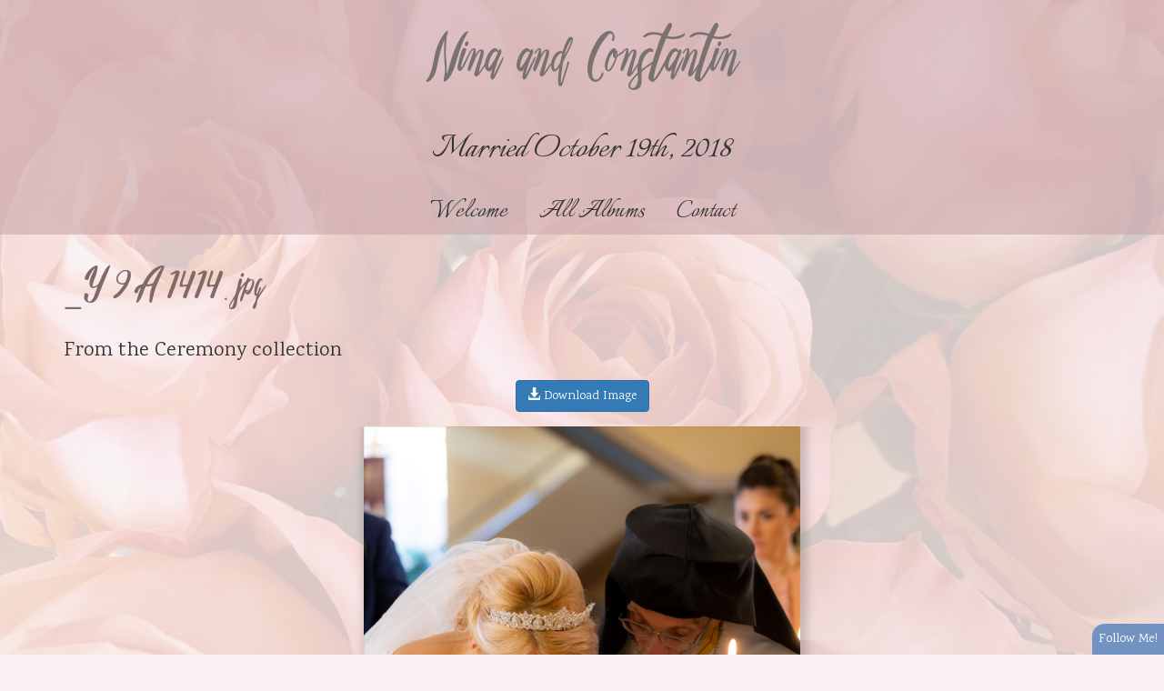

--- FILE ---
content_type: text/html; charset=utf-8
request_url: http://ninaandconstantin.scottsmith.photos/albums/Ceremony/462949/_Y9A1414
body_size: 15578
content:


<!DOCTYPE html>
<html lang="en-us">
<head><title>_Y9A1414.jpg | Ceremony | Nina and Constantin</title>
    <!--meta-->
    <meta name="viewport" content="width=device-width, initial-scale=1.0" /><meta name="author" content="Nina and Constantin" /><meta name="geo.region" /><meta name="geo.position" /><meta name="theme-color" content="rgba(202, 166, 170, 0.59)" /><meta name="msapplication-navbutton-color" content="rgba(202, 166, 170, 0.59)" /><meta name="apple-mobile-web-app-capable" content="yes" /><meta name="apple-mobile-web-app-status-bar-style" content="rgba(202, 166, 170, 0.59)" /><meta name="description" content="_Y9A1414.jpg by Nina and Constantin, from the Ceremony album. " /><meta name="keywords" content=", ,Photography, photography by Nina and Constantin, _Y9A1414.jpg,_Y9A1414.jpg by Nina and Constantin," /><meta name="rating" content="general" /><meta property="og:site_name" content="Photography by Nina and Constantin" /><meta property="og:image" content="http://ninaandconstantin.scottsmith.photos/images/user/17f45ec7-d20f-488d-860a-2d59617b19af/resized_2a6b837f-0fbf-4f07-95d8-44e2287e7948.jpg" /><meta property="og:description" content="_Y9A1414.jpg by Nina and Constantin, from the Ceremony album. " /><meta property="og:title" content="_Y9A1414.jpg | Ceremony | Nina and Constantin" /><meta property="og:url" content="http://ninaandconstantin.scottsmith.photos/albums/Ceremony/462949/_Y9A1414" /><meta property="og:type" content="website" /><meta name="robots" content="all" />

    <!--CSS-->
    <link href='//s1.village.photos/styles/2-0-21506/polaroids.css' rel='stylesheet' type='text/css' /><link href='//s1.village.photos/styles/2-0-21506/custom-TemplatedMaster.css' rel='stylesheet' type='text/css' /><link href="//s1.village.photos/vendor/bootstrap/css/bootstrap.min.css" rel="stylesheet" type="text/css" />
    <!--[if lt IE 9]>
        <script src="https://oss.maxcdn.com/libs/html5shiv/3.7.0/html5shiv.js"></script>
        <script src="https://oss.maxcdn.com/libs/respond.js/1.4.2/respond.min.js"></script>
    <![endif]-->
    <link href='//s1.village.photos/styles/2-0-21506/ssSlider.css' rel='stylesheet' type='text/css' /><link href='//s1.village.photos/styles/2-0-21506/sf-menu.css' rel='stylesheet' type='text/css' /><link href="/styles/buttons.css" rel="stylesheet" type="text/css" />
    <style type="text/css">
        html {
            overflow-y: scroll;
        }
        html, body, form {
            margin: 0;
            padding: 0;
        }
        input[type=text], input[type=password]{
            color:#333 !important;
        }
        .image, .fullsize{
            user-drag: none !important; 
            user-select: none !important;
            -moz-user-select: none !important;
            -webkit-user-drag: none !important;
            -webkit-user-select: none !important;
            -webkit-touch-callout: none !important;
            -ms-user-select: none !important;
            -khtml-user-select: none !important;   
            -o-user-select: none !important;    
        }
        body {
            font-family: Trebuchet MS, Verdana,Arial,sans-serif;
            font-size: 10pt;
            position: relative;
        }

        #frameWrapper {
            position: absolute;
            top: 3em;
            left: 0;
            right: 0;
            bottom: 0;
            overflow: hidden;
            -webkit-overflow-scrolling: touch;
        }

        .alertButton {
            position: fixed;
            bottom: -100%;
            right: 0;
            border-top-left-radius: 14px;
            font-size: 14px;
            color: White;
            background-color: #7292c2;
            z-index: 10000;
            padding: 7px;
            cursor: pointer;
        }

        .subscribe {
            position: fixed;
            background-color: white;
            top: 5em;
            left: 10em;
            right: 10em;
            bottom: 5em;
            border: 1px solid #666;
            overflow: hidden;
            -webkit-box-shadow: 0px 0px 15px 6px rgba(0,0,0,0.15);
            -moz-box-shadow: 0px 0px 15px 6px rgba(0,0,0,0.15);
            box-shadow: 0px 0px 15px 6px rgba(0,0,0,0.15);
            z-index: 10000;
        }

        #closeButton {
            cursor: pointer;
            position: absolute;
            top: 0.5em;
            right: 0.5em;
            z-index: 10200;
        }

        .fancybox img{
            max-width:8em;
            max-height:8em;
        }
        
        .article-image{
            width:100%;
            height:auto;
            border:none;
        }
        .articleBody img
        {
            max-width:100%;
        }
        .article-preview{
            max-width:100%;
            padding:1em;
            font-size:18px;
            margin-left:auto;
            margin-right:auto;
        }
        .article-preview-image{
           width:100%;
           margin-bottom:0.5em;
        }
        .article-preview-title{
            font-weight:bold;
            font-size:18px;
        }
        .article-preview-byline{
            font-weight:100;
            font-size:14px;
        }

        @media (max-width:700px) {
            .subscribe {
                top: 2em;
                left: 2em;
                right: 1em;
                bottom: 1em;
            }
            .articles {
                margin-right:auto !important;
                position:initial;
                display:block;
                clear:both;
            }
            .articlesCalendar {
                position:initial !important;
                width:auto !important;
            }
        }

        .form-group {
            display: block;
            margin-bottom: 0.25em;
            margin-top: 0.25em;
            font-size: 1em;
            text-align: left;
        }

        .control-label {
            display: block;
            font-weight: bold;
            font-size: 1em;
            margin-bottom: 4px;
            margin-top: 6px;
        }

        .form-control {
            display: block;
            border-radius: 4px;
            padding: 4px;
            font-size: 1em;
            box-sizing: border-box;
            width: 100%;
            background-color: rgba(255,255,255,0.8);
            color: black;
        }
        /*Google map add-on*/
        #mapContainer{
            display:none;
        }
        #map {
            height: 400px;
            width: 100%;
        }
        .iw_content{
            text-align:center;
            width:100%;
        }
        .iw_content img{
            max-width:150px;
            max-height:150px;
            display:inline-block;
        }
        .customize-highlight{
            background-color:rgba(255,0,0,0.5) !important;
        }
    </style>
    
    <style type="text/css">
        .fullsize
        {
            position: fixed;
            z-index: 11000;
            -webkit-transform: translateX(-50%) translateY(-50%);
            transform: translateX(-50%) translateY(-50%);
            left: 50%;
            top: 50%;
            cursor: hand;
            cursor: pointer;
            display: none;

        }
        #fullScreen
        {
            display: block;
            cursor: pointer;
            position: fixed;
            top: 1em;
            right: 2em;
            width: 2em;
            height: 2em;
            background-image: url('//s1.village.photos/icons/2309_-_Full_Screen-512.png');
            background-size: 100% 100%;
            z-index: 15000;
        }
        a {
            -webkit-touch-callout: none !important;
        }
    </style>
<link rel='stylesheet' href='//s1.village.photos/sfstyles/2-0-21506/modern.css'/>
    <!--scripts-->
    <script type="text/javascript" src="https://code.jquery.com/jquery-1.12.4.min.js" integrity="sha256-ZosEbRLbNQzLpnKIkEdrPv7lOy9C27hHQ+Xp8a4MxAQ=" crossorigin="anonymous"></script>
    <script src="//s1.village.photos/vendor/bootstrap/js/bootstrap.min.js"></script>
    <script type="text/javascript" src="https://apis.google.com/js/plusone.js"></script>
    
<script>
    (function (i, s, o, g, r, a, m) {
        i['GoogleAnalyticsObject'] = r; i[r] = i[r] || function () {
            (i[r].q = i[r].q || []).push(arguments)
        }, i[r].l = 1 * new Date(); a = s.createElement(o),
  m = s.getElementsByTagName(o)[0]; a.async = 1; a.src = g; m.parentNode.insertBefore(a, m)
    })(window, document, 'script', '//www.google-analytics.com/analytics.js', 'ga');
    ga('create', '', 'auto');
    ga('send', 'pageview');

</script>



    <script type="text/javascript">
        var suppressAlertSubscribe = false;
        var suppressManagementLink = false;
        $(window).ready(function(){
            $("#menuBurger").on("click", function(){
                $(this).parent().find(".navLinks").slideToggle("fast");
            });

            $(window).on('resize', function(){
                handleDropdownPositions();
            });
            handleDropdownPositions();
        });
            
        function handleDropdownPositions(){
            var w = window.innerWidth;
            $(".menuDropdown").each(function () {
                if (w < 768) {
                    $(this).css("margin-left", "0");
                }
                else {
                    var m = $(this).closest(".dropDownMenuItem");
                    var position = $(m).offset();
                    var width = $(this).outerWidth();

                    var r = position.left + width;
                    if (r > (w - 50)) {
                        var d = (r - w) + 50;
                        $(this).css("margin-left", -d + "px");
                    }
                    else {
                        $(this).css("margin-left", "0");
                    }
                }
            });
        }

        function setHourglass()
        {
            document.body.style.cursor = 'wait';
        }

        window.fbAsyncInit = function () {
            FB.init({
                xfbml: true,
                version: 'v2.1'
            });
        };

        (function (d, s, id) {
            var js, fjs = d.getElementsByTagName(s)[0];
            if (d.getElementById(id)) { return; }
            js = d.createElement(s); js.id = id;
            js.src = "//connect.facebook.net/en_US/sdk.js";
            fjs.parentNode.insertBefore(js, fjs);
        } (document, 'script', 'facebook-jssdk'));

       
        function showIframeDialog(u, title, allowScroll) {
            $("body").css("position", "fixed");
            var overflow = "hidden";
            var scrolling = "scrolling='No'";

            if (allowScroll == true) {
                overflow = "auto";
                scrolling = "";
            }
          
            var $modal = $("#modal");
            $modal.empty();
            $modal.append("<div id='modalTitle'>" + title + "</div>");
            $("#modal").append("<a id='modalClose' href='#' title='Close this window'></a>");
            $modal.append("<div id='frameWrapper'></div>");
            $("#frameWrapper").append("<iframe id='modalIframe' style='border:none;margin:0;padding:0;overflow:auto;' scrolling='yes' frameBorder='0' width='100%' height='100%' src='" + u + "'></iframe>");
            $("#overlay").show();
            $modal.show();
            
            $("#modalClose").on("click", function () {
                return closeModal();
            });
            return false;
        }

        function closeModal() {
            var $modal = $("#modal");
            $modal.hide();
            $modal.empty();
            $("#overlay").hide();
            $("body").css("position", "relative");
            return false;
        }

        function addToList_Click(id, title){
            if (id!='')
                showIframeDialog("/" + "list?id=" + id, title, true);//split to avoid being spidered by Google
            else
                showIframeDialog("/" + "list", title, true);
            return false;
        }

        function fbShare() {
            FB.ui({
                method: 'share',
                href: window.location.href
            }, function(response){});
        }

        $(window).ready(function () {
            try {
                $('.parallax-window').Parlx();
            }
            catch (error) { }
        });
    </script>
    <script src='//s1.village.photos/scripts/2-0-21506/parlx.js'  type='text/javascript'></script><link rel='canonical' href='http://ninaandconstantin.scottsmith.photos/albums/Ceremony/462949/_Y9A1414' /></head>
<body onbeforeunload="setHourglass();" onunload="setHourglass();">
    <form method="post" action="./_Y9A1414" id="form">
<div class="aspNetHidden">
<input type="hidden" name="__VIEWSTATE" id="__VIEWSTATE" value="/[base64]" />
</div>

        <div id="manageLinkContainer">
            <a id="hlManage" rel="nofollow" href="/manage/image.aspx?id=a1647379-fe8c-482f-b694-6e65d979a976&amp;aid=11853ab9-91da-46da-b4d1-ab90916222d3">Manage</a>
        </div>
        
    <script src='//s1.village.photos/scripts/2-0-21506/touchSwipe.js'  type='text/javascript'></script>
    <script type="application/ld+json">
    {
		"@context": "https://schema.org",
		"@type": "BreadcrumbList",
		"itemListElement": [
			 {
"@type": "ListItem",
"position": 1,
"item": {
    "@id": "http://ninaandconstantin.scottsmith.photos/",
    "name": "Nina and Constantin"
    }
}, {
"@type": "ListItem",
"position": 2,
"item": {
    "@id": "http://ninaandconstantin.scottsmith.photos/albums",
    "name": "All Galleries"
    }
}, {
"@type": "ListItem",
"position": 3,
"item": {
    "@id": "http://ninaandconstantin.scottsmith.photos/albums/Ceremony",
    "name": "Ceremony"
    }
}, {
"@type": "ListItem",
"position": 4,
"item": {
    "@id": "http://ninaandconstantin.scottsmith.photos/albums/Ceremony/462949/_Y9A1414",
    "name": "_Y9A1414.jpg"
    }
}
		]
    }
</script>
<link rel='stylesheet' href='//s1.village.photos/fonts/Callera/webfonts/stylesheet.css'/>
<link rel='stylesheet' href='//fonts.googleapis.com/css?family=Italianno'/>
<link rel='stylesheet' href='//fonts.googleapis.com/css?family=Karma:400,700'/>
<link rel='stylesheet' href='//s1.village.photos/fonts/Callera/webfonts/stylesheet.css'/>
<link rel='stylesheet' href='//s1.village.photos/fonts/Callera/webfonts/stylesheet.css'/>
<link rel='stylesheet' href='//fonts.googleapis.com/css?family=Italianno'/>
<link rel='stylesheet' href='//fonts.googleapis.com/css?family=Italianno'/>

<link rel="stylesheet" type="text/css" href="//s1.village.photos/styles/2-0-21506/icons-white.css"/>

<style type="text/css">
    .albumDescription{
        font-family:;
        font-size:;
        color:;
    }
    .collection-title{
        font-family:inherit;
        font-size:inherit;
        color:inherit;
    }
    .collection-description{
        font-family:inherit;
        font-size:inherit;
        color:inherit;
    }
    .text-background{
        background-color:rgba(128,128,128,0.5);
    }
    .image-title{
        white-space:nowrap;
        color: inherit;
        font-size:inherit;
        font-family:inherit;
        overflow:hidden;
        text-overflow:ellipsis;
    }
    #slideshow{
        height:26em;
    }
    div.circle-avatar-container {
        width: 100%;
        height: 12em;
        margin: 0;
        padding: 0;
        overflow:hidden;
    }
    div.circle-avatar{
        width: 100%;
        height:100%;
        border-radius:0;
        background-size: cover;
        background-position-y: center;
        background-position-x: center;
        background-repeat: no-repeat;
    }

    footer{
        background-color:rgb(202, 166, 170);
        color:rgb(0, 0, 0);
        font-size:14px;
        font-family:Inherit;
    }

    /*bootstrap override*/
    .navbar-default{
        border:none;
    }
    body{
        background-color:rgba(250, 242, 242, 0.97);
        font-family:karma;
        font-size:19.8px;
        color:#333333;
    }
    .page-background {
        background: url(//s1.village.photos/custom-images/backgrounds/pexels-photo-532456.jpg) no-repeat center center;
        background-size:cover;
        opacity: 0.18;
        top: 0;
        left: 0;
        bottom:0;
        right: 0;
        position: fixed;
        z-index: -1;
    }
    a{
        color:inherit;
        text-decoration:inherit;
    }
    h1{
        font-family:inherit;
        color:inherit;
        font-size:30px;
    }
    h2{
        font-family:inherit;
        color:inherit;
        font-size:24px;
    }
    h3{
        font-family:inherit;
        color:inherit;
        font-size:20px;
    }
    h4{
        font-family:inherit;
        color:inherit;
        font-size:18px;
    }
    .header-color{
        background-color:rgba(202, 166, 170, 0.59);
    }
    .menu-color{
        background-color:rgba(0,0,0,0);
    }
    .collection-image-container{
        margin-top:16px;
        margin-bottom:32px;
        width:100%;
        height:384px;
        background-size:cover;
    }

  
    /*menu links*/
    #menuBurger{
        margin-top:8px;
        font-size:24px;
        text-align:center;
        cursor:pointer;
        color:#333333;
        border:none;
        text-align:center;
    }  
    .menuDropdown{
        background-color:rgba(167, 138, 141, 0.98) !important;
    }
    /*bootstrap first*/

    /*main links*/
        .navbar-nav>li>a{
            font-family:italianno !important;
            color:#333333 !important;
            font-size:31px !important;
        }
        .navbar-nav > li > a.active,
        .navbar-nav > li > a:hover{
            color:#333333 !important;
            background-color: transparent !important;
        }

    /*Dropdown links*/
        .menuDropdown a{
            font-family:Inherit !important;
            color:#eeeeee !important;
            font-size:15.2px !important;
        }
        .menuDropdown a:hover,
        .menuDropdown a.active{
            color:#ffffff !important;
            background-color: transparent !important;
        }

    /*all others*/

    /*Main nav links*/
    #menu > .navLinks > li > .menuLink
    {
        font-family:italianno !important;
        color:#333333!important;
        font-size:31px !important;
    }
    /*Main nav links active and hover*/
    #menu > .navLinks > li > .menuLink.active,
    #menu > .navLinks > li > .menuLink:hover{
        color:#333333 !important;
    }

    /*Dropdown links*/
    #menu > .navLinks > .dropDownMenuItem > .menuDropdown > li > .menuLink,
    {
        font-family:Inherit !important;
        color:#eeeeee!important;
        font-size:15.2px !important;
    }

    /*Dropdown links active and hover*/
    #menu > .navLinks > .dropDownMenuItem > .menuDropdown > li > .menuLink:hover,
    #menu > .navLinks > .dropDownMenuItem > .menuDropdown > li > .menuLink.active
    {
        color:#ffffff !important;
    }

    /*dropdown link size*/
    #menu > .navLinks > .dropDownMenuItem > .menuDropdown > li > .menuLink
    {
        font-family:Inherit!important;
        color:#eeeeee!important;
        font-size:15.2px !important;
    }
    .websiteTitle, .websiteTitle:hover
    {
        text-decoration:none;
        font-family:callera-regular;
        color:rgb(122, 113, 113);
        font-size:94px;
    }
    .websiteMessage{
        font-family:italianno;
        color:#333333;
        font-size:44px;
    }
    .pageTitle{
        font-family:callera-regular;
        color:rgb(130, 105, 105);
        font-size:69.5px;
    }
    .pageSubtitle{
        font-family:Inherit;
        color:inherit;
        font-size:22.4px;
    }
    .albumTitle{
        color: #333;
        font-size:35.5px;
        font-family:italianno;
    }
</style>

    <div class="page-background"></div>
    <div class="header-color">
        <div class="container" style="text-align:CENTER;">
            <a href="/" class="websiteTitle">Nina and Constantin</a>
            
            <div class="websiteMessage">Married October 19th, 2018</div>
        </div>
        <nav id="mainNav" class="navbar navbar-default  menu-color">
            <div class="container-fluid">
                <div class="navbar-header">
                    <div id="menuBurger" class="collapsed" data-toggle="collapse" data-target="#bs-example-navbar-collapse-1">
                      <span class="glyphicon glyphicon-menu-hamburger"></span>
                    </div>
                </div>
                <div class="collapse navbar-collapse" id="bs-example-navbar-collapse-1">
                    <ul id="menu" class="nav navbar-nav navLinks">
                        
                        <li id='HomeMenuLink' class="">
                            <a href="/" onclick="" class="menuLink " title="">Welcome</a>
                            
                        </li>
                        
                        <li id='AlbumsMenuLink' class="dropDownMenuItem">
                            <a href="/albums" onclick="" class="menuLink active" title="">All Albums</a>
                            <ul class='menuDropdown'><li><a href='/albums/At-Home-Ceremony' class='menuLink'>At Home Ceremony</a></li><li><a href='/albums/Bride-and-Groom-Prep' class='menuLink'>Bride and Groom Prep</a></li><li><a href='/albums/Candids' class='menuLink'>Candids</a></li><li><a href='/albums/Ceremony' class='menuLink active'>Ceremony</a></li><li><a href='/albums/Details' class='menuLink'>Details</a></li><li><a href='/albums/Group-Photos' class='menuLink'>Group Photos</a></li><li><a href='/albums/Group-Photos---Reception' class='menuLink'>Group Photos - Reception</a></li><li><a href='/albums/Nina-and-Constantin' class='menuLink'>Nina and Constantin</a></li><li><a href='/albums/Reception' class='menuLink'>Reception</a></li><li><a href='/albums/Reception---Ceremony' class='menuLink'>Reception - Ceremony</a></li><li><a href='/albums/Reception-Special-Moments' class='menuLink'>Reception Special Moments</a></li></ul>
                        </li>
                        
                        <li id='ContactMenuLink' class="">
                            <a href="/contact" onclick="" class="menuLink " title="">Contact</a>
                            
                        </li>
                        
                    </ul>
                </div>
            </div>
        </nav>
    </div>
    <div class="mainContent container">
        
        <div itemscope itemtype="http://schema.org/ImageObject" class="page-photo">
            <h1 class="pageTitle" itemprop="name">
                _Y9A1414.jpg
            </h1>
            <h2 class="pageSubtitle">
                From the <a href="/albums/Ceremony">Ceremony</a> collection
            </h2>
            <h2 class="pageSubtitle" itemprop="description">
                
            </h2>
            <div style="width: 100%; text-align: center;margin-bottom:16px;">
                
                
                <a class="btn btn-primary" id="btnDownload" href="/download/?id=a1647379-fe8c-482f-b694-6e65d979a976" target="_blank"><span class="glyphicon glyphicon-download-alt"></span> Download Image</a>
            </div>
            <div style="width:100%;text-align:center;overflow:hidden;" id="photoContainer">
                <img src="/images/user/17f45ec7-d20f-488d-860a-2d59617b19af/resized_2a6b837f-0fbf-4f07-95d8-44e2287e7948.jpg" alt="_Y9A1414.jpg -  by Nina and Constantin"
                     class="image shadow" id="image" itemprop="contentUrl" />
            </div>
            <div class='photoNavigation'>
                <a href='/albums/Ceremony/462934/_Y9A1411' class='btn btn-primary photoPrevious'><span class="glyphicon glyphicon-backward"></span> Previous</a>
                <a href='/albums/Ceremony/462936/_Y9A1419' class='btn btn-primary photoNext'>Next <span class="glyphicon glyphicon-forward"></span></a>
                <div class='photoNavMessage'>Photo 150 of 192</div>
            </div>
            <div style="width: 100%; text-align: center;">
                <p>
                    This photo has been viewed 15 times and this photo is included in
                    0 list(s).
                </p>
                <p>
                    Tagged With: 
                </p>
                <button class="btn btn-primary" id="addToListButton" onclick="return addToList_Click('a1647379-fe8c-482f-b694-6e65d979a976', 'Add _Y9A1414.jpg to my list');">
                    <span class="glyphicon glyphicon-heart"></span> Add to List
                </button>
                

                <div id="mapContainer">
                    <div id="map"></div>
                </div>
            </div>
            
        </div>
        

        

        

        <div class="social"><div class='socialShareButton'><div class='fb-like' data-href='http://ninaandconstantin.scottsmith.photos/albums/Ceremony/462949/_Y9A1414' data-layout='button_count' data-action='like' data-show-faces='false' data-share='true' style='vertical-align:top;'></div></div><div class='socialShareButton'><a class='tumblr-share-button' data-tags='Nina and Constantin' data-posttype="photo" data-content="http://ninaandconstantin.scottsmith.photos/images/user/17f45ec7-d20f-488d-860a-2d59617b19af/resized_2a6b837f-0fbf-4f07-95d8-44e2287e7948.jpg" data-caption='<p><a href="http://ninaandconstantin.scottsmith.photos/albums/Ceremony/462949/_Y9A1414" title=""><b>_Y9A1414.jpg</b></a> | <a href="http://ninaandconstantin.scottsmith.photos/albums/Ceremony" title=""><b>Ceremony</b></a> | ©<a href="http://ninaandconstantin.scottsmith.photos/" title="Married October 19th, 2018"><b>Nina and Constantin</b></a></p><p>Via <a href="http://shutterforge.com" style="font-size:0.8em;" title="Photography website hosting">ShutterForge</a></p>' href='https://www.tumblr.com/share'></a><script id = 'tumblr-js' async src = 'https://assets.tumblr.com/share-button.js' ></script></div><div class='socialShareButton'><a href = 'https://twitter.com/share' class='twitter-share-button' hashtags='Nina and Constantin' >Tweet</a><script>!function(d, s, id) { var js, fjs = d.getElementsByTagName(s)[0], p = /^ http:/.test(d.location) ? 'http' : 'https'; if (!d.getElementById(id)) { js = d.createElement(s); js.id = id; js.src = p + '://platform.twitter.com/widgets.js'; fjs.parentNode.insertBefore(js, fjs); } } (document, 'script', 'twitter-wjs');</script></div><div class='socialShareButton'><div style = 'display: inline-block;'><a data-pin-do='buttonBookmark' href='https://www.pinterest.com/pin/create/button/'></a></div></div></div>

        <div class="clear:both;"></div>

    </div>
            
    <footer>
        <div style="text-align:center;display:block;" itemscope itemtype="http://schema.org/Organization">
            <meta itemprop="logo" content="" />
            <meta itemprop="url" content="http://ninaandconstantin.scottsmith.photos"/>
            
            
            
            
            
            
            
            
        </div>
        <div></div>
        <div class='tagLine'>All photos and content Copyright Nina and Constantin. Website design and layout &copy; <a href="http://shutterforge.com" rel="nofollow">ShutterForge photography website hosting</a>. <a href="/credits">View full design credits</a>.</div>
    </footer>
   
    <script type="text/javascript">
        $(window).ready(function () {
            $(".fancybox").fancybox({
                padding: 16,
                helpers: {
                    overlay: {
                        locked: false
                    },
                    title	: { type : 'inside' },
                },
                beforeShow: function () {
                    /* Disable right click */
                    $.fancybox.wrap.bind("contextmenu", function (e) {
                        return false;
                    });
                    /* Disable drag */
                    $.fancybox.wrap.bind("dragstart", function (e) {
                        return false;
                    });
                }
            });

            var contentColumnCount = $(".content-column").length;
            $(".content-column").each(function () {
                $(this).addClass("col-sm-" + (12 / contentColumnCount));
            });

            modernResize();
            $(window).on("resize", function () { modernResize(); });
        });

        function modernResize() {
            var h = $("footer").height();
            $(".mainContent").css("padding-bottom", (h + 48 + 18) + "px");
        }
</script>

    <script type="text/javascript">
        var contentHeight = 0;
        var contentWidth = 0;
        var fullscreen = false;

        $(window).ready(function () {
            setImageDimensionsToFit();
            $(window).resize(function () {
                setImageDimensionsToFit();
            });
            antiTheft($("#image"));
            $("#image").css("cursor", "pointer");
            $("#image").css("cursor", "hand");

            //full screen view
            $("#image").on("click", function () {
                //fullScreen(this);
            });

            //open in modal view?
            var hash = window.location.hash.substr(1);
            if (hash.indexOf("modal") >= 0) {
                fullScreen($("#image"));
            }

            //center image if we're comign from a next/previous action
            if (hash.indexOf("modal") >= 0 || hash.indexOf("next") >= 0 || hash.indexOf("previous") >= 0) {
                var i = new Image();
                i.src = $("#image").attr('src');
                $(i).load(function () {
                    scrollPageToCenterImage();
                    i = null;
                });
            }

            //send view notification
            var myData = "{'idphoto':'{a1647379-fe8c-482f-b694-6e65d979a976}'}";
            $.ajax({
                type: "POST",
                contentType: "application/json; charset=utf-8",
                url: "/services/ajax.asmx/PhotoView",
                data: myData,
                dataType: "json",
                success: function (data) {
                    //window.console.log("Viewed sent for: " + myData);
                },
                error: function (xhr, status, error) {
                    //window.console.log("View tracking failed. Details are below. Please contact the administrator.\r\n" + xhr.responseText + "," + status + "," + error);
                }
            });
            var swiping = false;
            $("#image").swipe({
                //Generic swipe handler for all directions
                tap: function (event, target) {
                    //event.preventDefault();
                    return false;
                },
                swipeLeft: function (event, direction, distance, duration, fingerCount) {
                    swiping = true;
                    gotoNextImage();
                },
                swipeRight: function (event, direction, distance, duration, fingerCount) {
                    swiping = true;
                    gotoPreviousImage();
                },
                hold:function(event, target) {
                    event.preventDefault();
                    warn();
                    return false;
                },
                allowPageScroll: "vertical"
            });

            $("#image").click(function (e) {
                fullScreen(this);
                //e.preventDefault();
            });

            $(document).keydown(function (e) {
                switch (e.which) {
                    case 37: // left
                        gotoPreviousImage();
                        break;
                    case 39: // right
                        gotoNextImage();
                        break;
                    case 27:
                        closeFullsize();
                        break;
                    default: return; // exit this handler for other keys
                }
                e.preventDefault(); // prevent the default action (scroll / move caret)
            });
        });

        function scrollPageToCenterImage() {
            var h = $("#image").height();
            var contentHeight = $(window).height();
            var s = $("#image").offset().top - (contentHeight - h) / 2;
            $(window).scrollTop(s);
        }

        function setImageDimensionsToFit() {
            contentWidth = $(".mainContent").width();
            contentHeight = $(window).height();
            $("#image").css("max-height", contentHeight);
            $("#image").css("max-width", contentWidth);
        }

        function gotoNextImage() {
            var modal = fullscreen ? "#modalnext" : "#next";
            window.location.href = $(".photoNext").attr("href") + modal;
        }

        function gotoPreviousImage() {
            var modal = fullscreen ? "#modalprevious" : "#previous";
            window.location.href = $(".photoPrevious").attr("href") + modal;
        }

        function fullScreen(o) {
            fullscreen = true;
            $("#overlay").show();
            var windowWidth = $(window).width();
            var windowHeight = $(window).height();
            var img = new Image();
            img.src = $(o).attr("src");

            //wait for image to load
            $(img).load(function () {

                //calculate image max size
                var oWidth = this.width;
                var oHeight = this.height;

                var displayRatio = windowWidth / windowHeight;
                var imageRatio = oWidth / oHeight;

                if (displayRatio < imageRatio) {
                    var imgWidth = windowWidth;
                    var imgHeight = oHeight / (oWidth / windowWidth);

                    $(this).css("width", "auto");
                    $(this).css("height", imgHeight);
                }
                else {
                    var imgWidth = oWidth / (oHeight / windowHeight);
                    var imgHeight = windowHeight;

                    $(this).css("width", imgWidth);
                    $(this).css("height", "auto");
                }

                //create and add full screen element
                $(this).addClass("fullsize");
                $(".fbComments").hide();
                $(this).attr("title", "Click to close.");
                $("#overlay").append($(this));
                $(this).fadeIn();

                $(this).swipe({
                    //Generic swipe handler for all directions
                    tap: function (event, target) {
                        //closeFullsize(this);
                        //event.preventDefault();
                        return false;
                    },
                    swipeStatus: function (event, phase, direction, distance, duration) {
                        if (phase == "move") {
                            if (direction == "left" || direction == "right") {
                                var newLeft = distance * (direction == "left" ? -1 : 1);
                                $(this).css("margin-left", newLeft);
                            }
                        }
                        else if (phase == "cancel") {
                            //reposition image
                            $(this).css("margin-left", 0);
                        }
                        else if (phase == "end") {
                            //??do we want to continue the animation?
                            if (direction == "left") {
                                $(this).animate({ "margin-left": -windowWidth * 1.5 }, 250);
                            }
                            else if (direction == "right") {
                                $(this).animate({ "margin-left": windowWidth * 1.5 }, 250);
                            }
                        }
                    },
                    swipeLeft: function (event, direction, distance, duration, fingerCount) {
                        event.preventDefault();
                        gotoNextImage();
                    },
                    swipeRight: function (event, direction, distance, duration, fingerCount) {
                        event.preventDefault();
                        gotoPreviousImage();
                    },
                    allowPageScroll: "vertical"
                });

                //try this instead of tap method
                $(this).on("click", function () {
                    closeFullsize(this);
                });

                setHash('#modal');
                antiTheft(this);
            });
        }

        function closeFullsize(o) {
            event.preventDefault();
            $(o).remove();
            $("#overlay").fadeOut();
            fullscreen = false;
            $(".fbComments").show();
            setHash('#');
        }

        function setHash(o) {
            if (history.pushState) {
                history.pushState(null, null, o);
            }
            else {
                location.hash = o;
            }
        }

        function warn(){
            alert("Sorry, this has been disabled.");
        }

        function antiTheft(o) {
            //anti-theft handling
            $(o).on("contextmenu", function (e) {
                warn();
                e.stopPropagation();
                e.preventDefault();
                return false;
            });

            $(o).on("dragstart", function (e) {
                warn();
                e.stopPropagation();
                e.preventDefault();
                return false;
            });
            $(o).on("hover", function(e){
                warn();
                e.stopPropagation();
                e.preventDefault();
                return false;
            });
        }
       
        function toggleFullScreen() {
            if (!document.fullscreenElement &&    // alternative standard method
            !document.mozFullScreenElement && !document.webkitFullscreenElement && !document.msFullscreenElement) {  // current working methods
                if (document.documentElement.requestFullscreen) {
                    document.documentElement.requestFullscreen();
                } else if (document.documentElement.msRequestFullscreen) {
                    document.documentElement.msRequestFullscreen();
                } else if (document.documentElement.mozRequestFullScreen) {
                    document.documentElement.mozRequestFullScreen();
                } else if (document.documentElement.webkitRequestFullscreen) {
                    document.documentElement.webkitRequestFullscreen(Element.ALLOW_KEYBOARD_INPUT);
                }
            } else {
                if (document.exitFullscreen) {
                    document.exitFullscreen();
                } else if (document.msExitFullscreen) {
                    document.msExitFullscreen();
                } else if (document.mozCancelFullScreen) {
                    document.mozCancelFullScreen();
                } else if (document.webkitExitFullscreen) {
                    document.webkitExitFullscreen();
                }
            }
        }
    </script>

    

        <div id="overlay">
        </div>
        <div id="spinner" style="display: none;">
        </div>
        <div id="modal">
        </div>
        <script type="text/javascript">
            $(window).ready(function () {
                if (suppressManagementLink)
                    $("#manageLinkContainer").remove();
                if (suppressAlertSubscribe)
                    return;
                var disableSubscriptionFeatures = false;
                if (!disableSubscriptionFeatures)
                    setupAlertSystem();
            });

            function setupAlertSystem() {
                //setup alert popup
                $alertMarkup = $("<div class='alertButton'>Follow Me!</div>");
                $("body").append($alertMarkup);
                $alertModal = $("<div class='subscribe' id='alertSubscriptionContainer'><iframe src='/subscribe' width='100%' height='100%' border='0' frameborder='0' scrolling='no'></iframe></div>");
                $alertModal.append("<div id='closeButton'><img src='//s1.village.photos/assets/closeButton.png' style='width:1.5em;height:1.5em;' border='0'></div>");
                $alertMarkup.on('click touchstart', function () { openSubscriptions($alertModal); });
                $alertMarkup.animate({ bottom: '0px' }, 1000, function () { });
            }

            function openSubscriptions(o) {
                $alertMarkup.animate({ bottom: '-100%' }, 1000, function () { });
                $("body").append($alertModal);
            
                $("#closeButton").on('click touchstart', function () {
                    closeSubscriptionWindow();
                });
            }

            function closeSubscriptionWindow() {
                $("#alertSubscriptionContainer").remove();
                setupAlertSystem();
                return false;
            }
        </script>
        <link rel="stylesheet" href='//s1.village.photos/fancybox/jquery.fancybox.css' type="text/css" media="screen" />
        <script type="text/javascript" src="//s1.village.photos/fancybox/jquery.fancybox.pack.js" defer></script>
        <script src='//s1.village.photos/scripts/2-0-21506/ssSlider2.js'  type='text/javascript'></script>
        
        
        <script type="text/javascript">
            var webrequest='{"IDCustomSite":568,"Method":"GET","ExecutionTimeInMs":-1,"RequestIP":"3.16.76.48","RequestPath":"/albums/Ceremony/462949/_Y9A1414","Referer":"","UserAgent":"Mozilla/5.0 (Macintosh; Intel Mac OS X 10_15_7) AppleWebKit/537.36 (KHTML, like Gecko) Chrome/131.0.0.0 Safari/537.36; ClaudeBot/1.0; +claudebot@anthropic.com)","SystemMessage":"BasePage: OnUnload() complete. HTTP Status: 200","HttpAccept":"text/html,application/xhtml+xml,application/xml;q=0.9,image/webp,image/apng,*/*;q=0.8,application/signed-exchange;v=b3;q=0.9"}';
            var ajaxUrl='//webrequest.shutterforge.com';
            if (webrequest!='')
            {
                $.ajax({
                    type: "POST",
                    contentType: "application/json; charset=utf-8",
                    url: ajaxUrl + "/ajax.asmx/WebRequest?"+Math.random(),
                    data: webrequest,
                    dataType: "json",
                    success: function (data) {
                        //
                    },
                    error: function (xhr, status, error) {
                        window.console.log("View tracking failed. Details are below. Please contact the administrator.\r\n" + xhr.responseText + "," + status + "," + error);
                    }  
                });
            }
        </script>

        <script type='text/javascript'>
            (function ($) {
                 /**
                 * Copyright 2012, Digital Fusion
                 * Licensed under the MIT license.
                 * http://teamdf.com/jquery-plugins/license/
                 *
                 * @author Sam Sehnert
                 * @desc A small plugin that checks whether elements are within
                 *     the user visible viewport of a web browser.
                 *     only accounts for vertical position, not horizontal.
                 */
                $.fn.visible = function (partial) {
                    var $t = $(this),
                        $w = $(window),
                        viewTop = $w.scrollTop(),
                        viewBottom = viewTop + $w.height(),
                        _top = $t.offset().top,
                        _bottom = _top + $t.height(),
                        compareTop = partial === true ? _bottom : _top,
                        compareBottom = partial === true ? _top : _bottom;
                    return ((compareBottom <= viewBottom) && (compareTop >= viewTop));
                };
            })(jQuery);

            $(window).scroll(function (event) {
                $(".module").each(function (i, el) {
                    var el = $(el);
                    if (el.visible(true)) {
                        el.addClass("come-in");
                    }
                });
            });

            var win = $(window);
            var allMods = $(".module");

            // Already visible modules
            allMods.each(function (i, el) {
                var el = $(el);
                if (el.visible(true)) {
                    el.addClass("already-visible");
                }
            });

            win.scroll(function (event) {
                allMods.each(function (i, el) {
                    var el = $(el);
                    if (el.visible(true)) {
                        el.addClass("come-in");
                    }
                });
            });
</script>
    
<div class="aspNetHidden">

	<input type="hidden" name="__VIEWSTATEGENERATOR" id="__VIEWSTATEGENERATOR" value="A3932CF4" />
</div></form>
    <!--this css must be at the bottom to override FB's injected styles-->
    <style type="text/css">
        .fb-like {
            font-size: 0;
            height: 20px !important;
            display: inline-block !important;
            vertical-align: top !important;
        }
        #dialog, #modal {
            font-family: Sans-Serif,arial,verdana;
            font-size: 1em;
            color: #333;
        }
    </style>
    <script async defer src="//assets.pinterest.com/js/pinit.js"></script>
</body>
</html>


--- FILE ---
content_type: text/html; charset=utf-8
request_url: https://embed.tumblr.com/widgets/share/button?canonicalUrl=http%3A%2F%2Fninaandconstantin.scottsmith.photos%2Falbums%2FCeremony%2F462949%2F_Y9A1414&postcontent%5Bposttype%5D=photo&postcontent%5Btags%5D=Nina%20and%20Constantin&postcontent%5Bcontent%5D=http%3A%2F%2Fninaandconstantin.scottsmith.photos%2Fimages%2Fuser%2F17f45ec7-d20f-488d-860a-2d59617b19af%2Fresized_2a6b837f-0fbf-4f07-95d8-44e2287e7948.jpg&postcontent%5Bcaption%5D=%3Cp%3E%3Ca%20href%3D%22http%3A%2F%2Fninaandconstantin.scottsmith.photos%2Falbums%2FCeremony%2F462949%2F_Y9A1414%22%20title%3D%22%22%3E%3Cb%3E_Y9A1414.jpg%3C%2Fb%3E%3C%2Fa%3E%20%7C%20%3Ca%20href%3D%22http%3A%2F%2Fninaandconstantin.scottsmith.photos%2Falbums%2FCeremony%22%20title%3D%22%22%3E%3Cb%3ECeremony%3C%2Fb%3E%3C%2Fa%3E%20%7C%20%C2%A9%3Ca%20href%3D%22http%3A%2F%2Fninaandconstantin.scottsmith.photos%2F%22%20title%3D%22Married%20October%2019th%2C%202018%22%3E%3Cb%3ENina%20and%20Constantin%3C%2Fb%3E%3C%2Fa%3E%3C%2Fp%3E%3Cp%3EVia%20%3Ca%20href%3D%22http%3A%2F%2Fshutterforge.com%22%20style%3D%22font-size%3A0.8em%3B%22%20title%3D%22Photography%20website%20hosting%22%3EShutterForge%3C%2Fa%3E%3C%2Fp%3E
body_size: 4098
content:
<!DOCTYPE html><!--[if lt IE 7]>      <html class="no-js ie ie6 lt-ie9 lt-ie8 lt-ie7 default-context en_US" lang="en-US"> <![endif]--><!--[if IE 7]>         <html class="no-js ie ie7 lt-ie9 lt-ie8 default-context en_US" lang="en-US"> <![endif]--><!--[if IE 8]>         <html class="no-js ie ie8 lt-ie9 default-context en_US" lang="en-US"> <![endif]--><!--[if IE 9]>         <html class="no-js ie9 default-context en_US" lang="en-US"> <![endif]--><!--[if gt IE 9]><!--> <html class="no-js  default-context en_US" lang="en-US"> <!--<![endif]-->    <head><title>Tumblr</title><!--[if ie]><meta http-equiv="X-UA-Compatible" content="IE=Edge,chrome=1"/><![endif]--><meta http-equiv="Content-Type" content="text/html; charset=utf-8">    <meta http-equiv="x-dns-prefetch-control" content="off">    <meta name="application-name" content="Tumblr">    <meta name="msapplication-TileColor" content="#001935">    <meta name="msapplication-TileImage" content="https://assets.tumblr.com/images/favicons/mstile-150x150.png?_v=91864750651ba02aa0802d606c555ea1">    <link rel="shortcut icon" href="https://assets.tumblr.com/images/favicons/favicon.ico?_v=2d4d920e5ca6300f7d9bdfc5070fe91d" type="image/x-icon">    <link rel="icon" href="https://assets.tumblr.com/images/favicons/favicon.svg?_v=a7621ebfbfb2a4f775cff3b3876e211e" type="image/svg+xml" sizes="any">    <link rel="mask-icon" href="https://assets.tumblr.com/images/favicons/safari-pinned-tab.svg?_v=bd022dab508996af50b87e61cfaca554" color="#001935">    <meta name="p:domain_verify" content="d06c4fa470a9a6935c9a7b43d57eb7d2">    <link rel="apple-touch-icon" href="https://assets.tumblr.com/images/favicons/apple-touch-icon.png?_v=8b1a50654ef397829ca3dfcb139224b6" type="image/png" sizes="any">    <meta name="robots" id="robots" content="noodp,noydir">    <meta name="description" id="description" content="Tumblr is a place to express yourself, discover yourself, and bond over the stuff you love. It&#039;s where your interests connect you with your people.">    <meta name="keywords" id="keywords" content="tumblelog, blog, tumblog, tumbler, tumblr, tlog, microblog">    <meta name="viewport" id="viewport" content="width=device-width">    <meta name="tumblr-form-key" id="tumblr_form_key" content="!1231768680067|eOdtUASHGGWKvcJL7jIkgMhqlfE">    <meta name="tumblr-gpop" id="tumblr_gpop" content="Tumblr"><link rel="stylesheet" media="screen" href="https://assets.tumblr.com/client/prod/standalone/share-button-internal/index.build.css?_v=09f72c9f7e3de0d8c0cf38d5a207324f"></head><body 
                id="share_button_button"
    
        

                class="flag--reblog-ui-refresh flag--messaging-new-empty-inbox flag--npf-text-web-styles flag--npf-text-colors identity base identity-refresh share_button_button logged_out without_auto_paginate layout_modular"
    
        
><script nonce="D4d6ueSdtxvQHSvEjK4wo8cRse0" type="text/javascript">
            var _comscore = _comscore || [];
            _comscore.push({"c1":"2","c2":"15742520"});
            (function(){
                var s = document.createElement("script");
                s.async = true;
                var el = document.getElementsByTagName("script")[0];
                s.src = (document.location.protocol == "https:" ? "https://sb" : "http://b") + ".scorecardresearch.com/beacon.js";
                el.parentNode.insertBefore(s, el);
            })();
        </script><noscript><img src="https://sb.scorecardresearch.com/p?cv=2.0&amp;cj=1&amp;c1=2&amp;c2=15742520" /></noscript><script type="text/javascript" nonce="D4d6ueSdtxvQHSvEjK4wo8cRse0">!function(s){s.src='https://px.srvcs.tumblr.com/impixu?T=1768680067&J=eyJ0eXBlIjoidXJsIiwidXJsIjoiaHR0cDovL2VtYmVkLnR1bWJsci5jb20vd2lkZ2V0cy9zaGFyZS9idXR0b24/[base64]&U=CJMHHBKAFM&K=755105ef6e2fec55e63094d1e408b0443fcd13176d5eec7b49839c95442dd70d&R=http%3A%2F%2Fninaandconstantin.scottsmith.photos%2Falbums%2FCeremony%2F462949%2F_Y9A1414'.replace(/&R=[^&$]*/,'').concat('&R='+escape(document.referrer)).slice(0,2000).replace(/%.?.?$/,'');}(new Image());</script><noscript><img style="position:absolute;z-index:-3334;top:0px;left:0px;visibility:hidden;" src="https://px.srvcs.tumblr.com/impixu?T=1768680067&J=eyJ0eXBlIjoidXJsIiwidXJsIjoiaHR0cDovL2VtYmVkLnR1bWJsci5jb20vd2lkZ2V0cy9zaGFyZS9idXR0b24/[base64]&U=CJMHHBKAFM&K=4e7316b8c8923de1b62be5e655fa7f094f63ad1ff2663067e4c235e919c9997d&R=http%3A%2F%2Fninaandconstantin.scottsmith.photos%2Falbums%2FCeremony%2F462949%2F_Y9A1414"></noscript>        
        
        
        

        
        
        
        
        
                        <noscript id="bootloader" data-bootstrap="{&quot;Components&quot;:{&quot;PostActivity&quot;:[],&quot;NotificationPoller&quot;:{&quot;messaging_keys&quot;:[],&quot;token&quot;:&quot;&quot;,&quot;inbox_unread&quot;:0},&quot;DesktopDashboardLogo&quot;:{&quot;animations&quot;:[[&quot;https:\/\/assets.tumblr.com\/images\/logo\/hover-animations\/1.png?_v=161861acded461bb6e995593a3bae835&quot;,&quot;https:\/\/assets.tumblr.com\/images\/logo\/hover-animations\/1@2x.png?_v=496a774637302a598c851381d00009b0&quot;]]},&quot;ShareButton&quot;:{&quot;canonicalUrl&quot;:&quot;http:\/\/ninaandconstantin.scottsmith.photos\/albums\/Ceremony\/462949\/_Y9A1414&quot;,&quot;title&quot;:&quot;Post to Tumblr&quot;,&quot;color&quot;:&quot;blue&quot;,&quot;notes&quot;:&quot;none&quot;,&quot;content&quot;:{&quot;posttype&quot;:&quot;photo&quot;,&quot;tags&quot;:&quot;Nina and Constantin&quot;,&quot;content&quot;:&quot;http:\/\/ninaandconstantin.scottsmith.photos\/images\/user\/17f45ec7-d20f-488d-860a-2d59617b19af\/resized_2a6b837f-0fbf-4f07-95d8-44e2287e7948.jpg&quot;,&quot;caption&quot;:&quot;\u003Cp\u003E\u003Ca href=\&quot;http:\/\/ninaandconstantin.scottsmith.photos\/albums\/Ceremony\/462949\/_Y9A1414\&quot; title=\&quot;\&quot;\u003E\u003Cb\u003E_Y9A1414.jpg\u003C\/b\u003E\u003C\/a\u003E | \u003Ca href=\&quot;http:\/\/ninaandconstantin.scottsmith.photos\/albums\/Ceremony\&quot; title=\&quot;\&quot;\u003E\u003Cb\u003ECeremony\u003C\/b\u003E\u003C\/a\u003E | \u00a9\u003Ca href=\&quot;http:\/\/ninaandconstantin.scottsmith.photos\/\&quot; title=\&quot;Married October 19th, 2018\&quot;\u003E\u003Cb\u003ENina and Constantin\u003C\/b\u003E\u003C\/a\u003E\u003C\/p\u003E\u003Cp\u003EVia \u003Ca href=\&quot;http:\/\/shutterforge.com\&quot; style=\&quot;font-size:0.8em;\&quot; title=\&quot;Photography website hosting\&quot;\u003EShutterForge\u003C\/a\u003E\u003C\/p\u003E&quot;,&quot;title&quot;:&quot;&quot;},&quot;notecount&quot;:0,&quot;shareToolUrl&quot;:&quot;https:\/\/www.tumblr.com\/widgets\/share\/tool&quot;}},&quot;Flags&quot;:{&quot;features&quot;:&quot;[base64]&quot;},&quot;Context&quot;:{&quot;name&quot;:&quot;default&quot;,&quot;time&quot;:1768680067000,&quot;userinfo&quot;:{&quot;primary&quot;:&quot;&quot;,&quot;name&quot;:&quot;&quot;,&quot;channels&quot;:[]},&quot;hosts&quot;:{&quot;assets_host&quot;:&quot;https:\/\/assets.tumblr.com&quot;,&quot;secure_assets_host&quot;:&quot;https:\/\/assets.tumblr.com&quot;,&quot;www_host&quot;:&quot;https:\/\/www.tumblr.com&quot;,&quot;secure_www_host&quot;:&quot;https:\/\/www.tumblr.com&quot;,&quot;embed_host&quot;:&quot;https:\/\/embed.tumblr.com&quot;,&quot;safe_host&quot;:&quot;https:\/\/safe.txmblr.com&quot;,&quot;platform_host&quot;:&quot;https:\/\/platform.tumblr.com&quot;},&quot;language&quot;:&quot;en_US&quot;,&quot;language_simple&quot;:&quot;en&quot;,&quot;assets&quot;:&quot;https:\/\/assets.tumblr.com\/client\/prod\/&quot;},&quot;Translations&quot;:{&quot;%1$sReport %2$s&#039;s post?%3$sIf it violates our user guidelines, we&#039;ll remove it.%4$s&quot;:&quot;%1$sReport %2$s&#039;s reblog?%3$sIf it violates our user guidelines, we&#039;ll remove it.%4$s&quot;,&quot;%1$sReport %2$s&#039;s reply?%3$sIf it violates our user guidelines, we&#039;ll remove it.%4$s&quot;:&quot;%1$sReport %2$s&#039;s reblog?%3$sIf it violates our user guidelines, we&#039;ll remove it.%4$s&quot;,&quot;%1$sDelete your tip??%2$s&quot;:&quot;%1$sDelete your tip?%2$s&quot;,&quot;Deleting your tip&quot;:&quot;Deleting your tip will only remove it from the replies tab and notes. %1$sYou won&#039;t receive a refund of your tip.%2$s For further help contact %3$sTumblr Support%4$s.&quot;}}"></noscript><script src="https://assets.tumblr.com/client/prod/standalone/share-button-internal/index.build.js?_v=8fdce1ef5bd0030943923cb383665c43"></script></body></html>


--- FILE ---
content_type: text/css
request_url: http://s1.village.photos/sfstyles/2-0-21506/modern.css
body_size: 691
content:
form,body{min-height:100%;min-height:100vh;height:100%;padding:0;position:relative}h1{margin-top:0}h1,h2{word-wrap:break-word}.error{font-weight:bold;color:Red}.websiteMessage{margin-bottom:12px}.articleByline{font-weight:bold}.pageSubtitle{margin-bottom:12px}.albumTitle{font-weight:normal;margin-bottom:0}.section{margin-top:36px;margin-bottom:36px}#menu > ul,#menu > ul > li{margin:0;padding:0}#menu{display:inline-block}.navbar .navbar-nav{display:inline-block;float:none}.navbar .navbar-collapse,.navbar .navbar-header{text-align:center}.navbar-toggle{float:none !important}@media (min-width:768px){.navbar-nav>li{float:none !important}.nav>li{display:inline-block !important}}@media (max-width:768px){a.menuLink{text-align:left}#menu{position:relative;bottom:inherit;right:inherit;text-align:left}}#menu li ul.menuDropdown > li{margin-bottom:0 !important}.menuDropdown{width:auto;padding:12px;max-width:320px;overflow:hidden;border-radius:6px}.menuDropdown>li>a{ white-space:nowrap;text-overflow:ellipsis;overflow:hidden;max-width:100%}footer{position:absolute;bottom:0px;left:0;right:0;margin-top:18px;padding:24px;text-align:center}.tagLine{display:inline-block;margin-top:12px;margin-bottom:12px}.tagLine a{}

--- FILE ---
content_type: text/css
request_url: http://s1.village.photos/fonts/Callera/webfonts/stylesheet.css
body_size: 379
content:
/* Generated by Fontie - the magic webfont generator <http://fontie.flowyapps.com> */

@font-face {
	font-family:'Callera-Regular';
	src: url('Callera_gdi.eot');
	src: url('Callera_gdi.eot?#iefix') format('embedded-opentype'),
		url('Callera_gdi.woff') format('woff'),
		url('Callera_gdi.ttf') format('truetype'),
		url('Callera_gdi.svg#Callera-Regular') format('svg');
	font-weight: 400;
	font-style: normal;
	font-stretch: normal;
	unicode-range: U+000D-20AC;
}